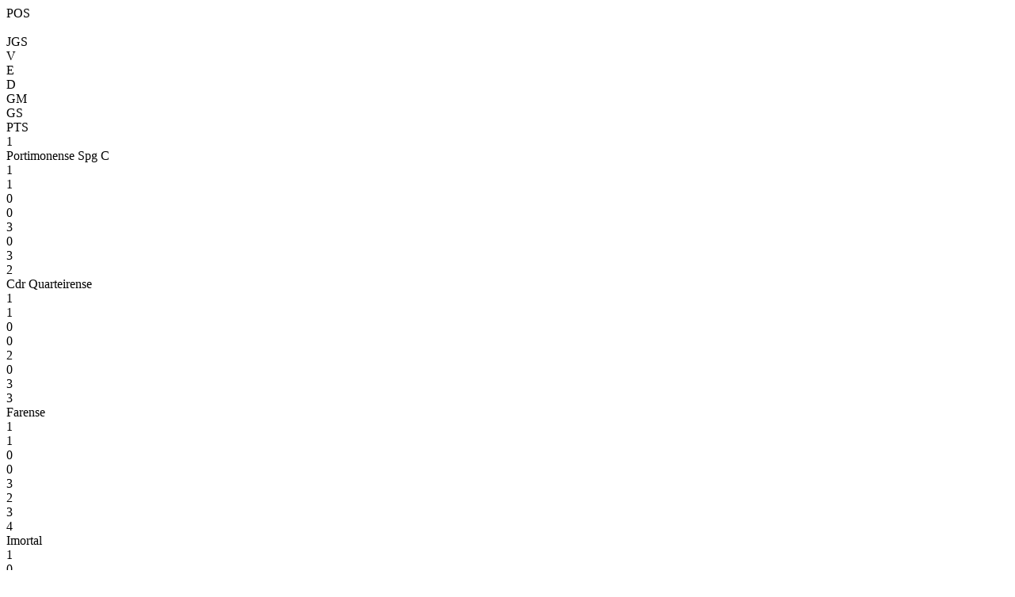

--- FILE ---
content_type: text/html; charset=utf-8
request_url: https://resultados.fpf.pt/Competition/GetClassificationAndMatchesByFixture?fixtureId=234030
body_size: 646
content:
<div id="classification">
    <div class="game-header row no-gutters">
        <div class="col-md-1 col-sm-1 col-xs-1 text-center">POS</div>
        <div class="col-md-4 col-sm-4 col-xs-4">&nbsp;</div>
        <div class="col-md-1 col-sm-1 col-xs-1 text-center">JGS</div>
        <div class="col-md-1 col-sm-1 col-xs-1 text-center">V</div>
        <div class="col-md-1 col-sm-1 col-xs-1 text-center">E</div>
        <div class="col-md-1 col-sm-1 col-xs-1 text-center">D</div>
        <div class="col-md-1 col-sm-1 col-xs-1 text-center">GM</div>
        <div class="col-md-1 col-sm-1 col-xs-1 text-center">GS</div>
        <div class="col-md-1 col-sm-1 col-xs-1 text-center">PTS</div>
    </div>
<div class="game classification no-gutters ">
    <div class="col-md-1 col-sm-1 col-xs-1 text-left no-padding"><span>1</span></div>
    <div class="col-md-4 col-sm-4 col-xs-4 no-padding">Portimonense Spg C</div>
    <div class="col-md-1 col-sm-1 col-xs-1 text-center no-padding">1</div>
    <div class="col-md-1 col-sm-1 col-xs-1 text-center no-padding">1</div>
    <div class="col-md-1 col-sm-1 col-xs-1 text-center no-padding">0</div>
    <div class="col-md-1 col-sm-1 col-xs-1 text-center no-padding">0</div>
    <div class="col-md-1 col-sm-1 col-xs-1 text-center no-padding">3</div>
    <div class="col-md-1 col-sm-1 col-xs-1 text-center no-padding">0</div>
    <div class="col-md-1 col-sm-1 col-xs-1 text-center no-padding">3</div>
</div><div class="game classification no-gutters ">
    <div class="col-md-1 col-sm-1 col-xs-1 text-left no-padding"><span>2</span></div>
    <div class="col-md-4 col-sm-4 col-xs-4 no-padding">Cdr Quarteirense</div>
    <div class="col-md-1 col-sm-1 col-xs-1 text-center no-padding">1</div>
    <div class="col-md-1 col-sm-1 col-xs-1 text-center no-padding">1</div>
    <div class="col-md-1 col-sm-1 col-xs-1 text-center no-padding">0</div>
    <div class="col-md-1 col-sm-1 col-xs-1 text-center no-padding">0</div>
    <div class="col-md-1 col-sm-1 col-xs-1 text-center no-padding">2</div>
    <div class="col-md-1 col-sm-1 col-xs-1 text-center no-padding">0</div>
    <div class="col-md-1 col-sm-1 col-xs-1 text-center no-padding">3</div>
</div><div class="game classification no-gutters ">
    <div class="col-md-1 col-sm-1 col-xs-1 text-left no-padding"><span>3</span></div>
    <div class="col-md-4 col-sm-4 col-xs-4 no-padding">Farense</div>
    <div class="col-md-1 col-sm-1 col-xs-1 text-center no-padding">1</div>
    <div class="col-md-1 col-sm-1 col-xs-1 text-center no-padding">1</div>
    <div class="col-md-1 col-sm-1 col-xs-1 text-center no-padding">0</div>
    <div class="col-md-1 col-sm-1 col-xs-1 text-center no-padding">0</div>
    <div class="col-md-1 col-sm-1 col-xs-1 text-center no-padding">3</div>
    <div class="col-md-1 col-sm-1 col-xs-1 text-center no-padding">2</div>
    <div class="col-md-1 col-sm-1 col-xs-1 text-center no-padding">3</div>
</div><div class="game classification no-gutters ">
    <div class="col-md-1 col-sm-1 col-xs-1 text-left no-padding"><span>4</span></div>
    <div class="col-md-4 col-sm-4 col-xs-4 no-padding">Imortal</div>
    <div class="col-md-1 col-sm-1 col-xs-1 text-center no-padding">1</div>
    <div class="col-md-1 col-sm-1 col-xs-1 text-center no-padding">0</div>
    <div class="col-md-1 col-sm-1 col-xs-1 text-center no-padding">1</div>
    <div class="col-md-1 col-sm-1 col-xs-1 text-center no-padding">0</div>
    <div class="col-md-1 col-sm-1 col-xs-1 text-center no-padding">2</div>
    <div class="col-md-1 col-sm-1 col-xs-1 text-center no-padding">2</div>
    <div class="col-md-1 col-sm-1 col-xs-1 text-center no-padding">1</div>
</div><div class="game classification no-gutters ">
    <div class="col-md-1 col-sm-1 col-xs-1 text-left no-padding"><span>5</span></div>
    <div class="col-md-4 col-sm-4 col-xs-4 no-padding">Spg C Cuba</div>
    <div class="col-md-1 col-sm-1 col-xs-1 text-center no-padding">1</div>
    <div class="col-md-1 col-sm-1 col-xs-1 text-center no-padding">0</div>
    <div class="col-md-1 col-sm-1 col-xs-1 text-center no-padding">1</div>
    <div class="col-md-1 col-sm-1 col-xs-1 text-center no-padding">0</div>
    <div class="col-md-1 col-sm-1 col-xs-1 text-center no-padding">2</div>
    <div class="col-md-1 col-sm-1 col-xs-1 text-center no-padding">2</div>
    <div class="col-md-1 col-sm-1 col-xs-1 text-center no-padding">1</div>
</div><div class="game classification no-gutters ">
    <div class="col-md-1 col-sm-1 col-xs-1 text-left no-padding"><span>6</span></div>
    <div class="col-md-4 col-sm-4 col-xs-4 no-padding">Spg C Olhanense</div>
    <div class="col-md-1 col-sm-1 col-xs-1 text-center no-padding">1</div>
    <div class="col-md-1 col-sm-1 col-xs-1 text-center no-padding">0</div>
    <div class="col-md-1 col-sm-1 col-xs-1 text-center no-padding">1</div>
    <div class="col-md-1 col-sm-1 col-xs-1 text-center no-padding">0</div>
    <div class="col-md-1 col-sm-1 col-xs-1 text-center no-padding">1</div>
    <div class="col-md-1 col-sm-1 col-xs-1 text-center no-padding">1</div>
    <div class="col-md-1 col-sm-1 col-xs-1 text-center no-padding">1</div>
</div><div class="game classification no-gutters ">
    <div class="col-md-1 col-sm-1 col-xs-1 text-left no-padding"><span>7</span></div>
    <div class="col-md-4 col-sm-4 col-xs-4 no-padding">Vitoria Fc</div>
    <div class="col-md-1 col-sm-1 col-xs-1 text-center no-padding">1</div>
    <div class="col-md-1 col-sm-1 col-xs-1 text-center no-padding">0</div>
    <div class="col-md-1 col-sm-1 col-xs-1 text-center no-padding">1</div>
    <div class="col-md-1 col-sm-1 col-xs-1 text-center no-padding">0</div>
    <div class="col-md-1 col-sm-1 col-xs-1 text-center no-padding">1</div>
    <div class="col-md-1 col-sm-1 col-xs-1 text-center no-padding">1</div>
    <div class="col-md-1 col-sm-1 col-xs-1 text-center no-padding">1</div>
</div><div class="game classification no-gutters ">
    <div class="col-md-1 col-sm-1 col-xs-1 text-left no-padding"><span>8</span></div>
    <div class="col-md-4 col-sm-4 col-xs-4 no-padding">Louletano Dc</div>
    <div class="col-md-1 col-sm-1 col-xs-1 text-center no-padding">1</div>
    <div class="col-md-1 col-sm-1 col-xs-1 text-center no-padding">0</div>
    <div class="col-md-1 col-sm-1 col-xs-1 text-center no-padding">0</div>
    <div class="col-md-1 col-sm-1 col-xs-1 text-center no-padding">1</div>
    <div class="col-md-1 col-sm-1 col-xs-1 text-center no-padding">2</div>
    <div class="col-md-1 col-sm-1 col-xs-1 text-center no-padding">3</div>
    <div class="col-md-1 col-sm-1 col-xs-1 text-center no-padding">0</div>
</div><div class="game classification no-gutters ">
    <div class="col-md-1 col-sm-1 col-xs-1 text-left no-padding"><span>9</span></div>
    <div class="col-md-4 col-sm-4 col-xs-4 no-padding">C.F.Esp Lagos</div>
    <div class="col-md-1 col-sm-1 col-xs-1 text-center no-padding">1</div>
    <div class="col-md-1 col-sm-1 col-xs-1 text-center no-padding">0</div>
    <div class="col-md-1 col-sm-1 col-xs-1 text-center no-padding">0</div>
    <div class="col-md-1 col-sm-1 col-xs-1 text-center no-padding">1</div>
    <div class="col-md-1 col-sm-1 col-xs-1 text-center no-padding">0</div>
    <div class="col-md-1 col-sm-1 col-xs-1 text-center no-padding">2</div>
    <div class="col-md-1 col-sm-1 col-xs-1 text-center no-padding">0</div>
</div><div class="game classification no-gutters ">
    <div class="col-md-1 col-sm-1 col-xs-1 text-left no-padding"><span>10</span></div>
    <div class="col-md-4 col-sm-4 col-xs-4 no-padding">Despertar Spg C</div>
    <div class="col-md-1 col-sm-1 col-xs-1 text-center no-padding">1</div>
    <div class="col-md-1 col-sm-1 col-xs-1 text-center no-padding">0</div>
    <div class="col-md-1 col-sm-1 col-xs-1 text-center no-padding">0</div>
    <div class="col-md-1 col-sm-1 col-xs-1 text-center no-padding">1</div>
    <div class="col-md-1 col-sm-1 col-xs-1 text-center no-padding">0</div>
    <div class="col-md-1 col-sm-1 col-xs-1 text-center no-padding">3</div>
    <div class="col-md-1 col-sm-1 col-xs-1 text-center no-padding">0</div>
</div>    </div>
<div id="matches">
    <a class="game-link" href="/Match/GetMatchInformation?matchId=897690">
        
<div class="game" style="min-height: 31px">


    <div class="home-team  col-md-4 col-sm-4 col-xs-4 no-padding text-left">C.F.Esp Lagos</div>

        <div class="score col-md-4 col-sm-4 col-xs-4 no-padding text-center">
            <span>
                0 - 2                            </span>
                <span class="game-schedule">
                    30 ago
                </span>
        </div>
    <div class="away-team winner col-md-4 col-sm-4 col-xs-4 no-padding text-right">Cdr Quarteirense</div>
</div>
    <div class="game-list-stadium" style="padding: 4px 4px 15px">
        <small style="color: #000; font-size: 13px; height: 100%; float: none;">Est&#225;dio Municipal De Lagos N.&#186; 2</small>
    </div>

    </a>
    <a class="game-link" href="/Match/GetMatchInformation?matchId=897696">
        
<div class="game" style="min-height: 31px">


    <div class="home-team winner col-md-4 col-sm-4 col-xs-4 no-padding text-left">Portimonense Spg C</div>

        <div class="score col-md-4 col-sm-4 col-xs-4 no-padding text-center">
            <span>
                3 - 0                            </span>
                <span class="game-schedule">
                    30 ago
                </span>
        </div>
    <div class="away-team  col-md-4 col-sm-4 col-xs-4 no-padding text-right">Despertar Spg C</div>
</div>
    <div class="game-list-stadium" style="padding: 4px 4px 15px">
        <small style="color: #000; font-size: 13px; height: 100%; float: none;">Campo Major David Neto 2</small>
    </div>

    </a>
    <a class="game-link" href="/Match/GetMatchInformation?matchId=897714">
        
<div class="game" style="min-height: 31px">


    <div class="home-team  col-md-4 col-sm-4 col-xs-4 no-padding text-left">Spg C Cuba</div>

        <div class="score col-md-4 col-sm-4 col-xs-4 no-padding text-center">
            <span>
                2 - 2                            </span>
                <span class="game-schedule">
                    30 ago
                </span>
        </div>
    <div class="away-team  col-md-4 col-sm-4 col-xs-4 no-padding text-right">Imortal</div>
</div>
    <div class="game-list-stadium" style="padding: 4px 4px 15px">
        <small style="color: #000; font-size: 13px; height: 100%; float: none;">Campo De Jogos Dr. Augusto Amado Aguilar</small>
    </div>

    </a>
    <a class="game-link" href="/Match/GetMatchInformation?matchId=897693">
        
<div class="game" style="min-height: 31px">


    <div class="home-team winner col-md-4 col-sm-4 col-xs-4 no-padding text-left">Farense</div>

        <div class="score col-md-4 col-sm-4 col-xs-4 no-padding text-center">
            <span>
                3 - 2                            </span>
                <span class="game-schedule">
                    30 ago
                </span>
        </div>
    <div class="away-team  col-md-4 col-sm-4 col-xs-4 no-padding text-right">Louletano Dc</div>
</div>
    <div class="game-list-stadium" style="padding: 4px 4px 15px">
        <small style="color: #000; font-size: 13px; height: 100%; float: none;">Campo Complexo Desportivo Penha</small>
    </div>

    </a>
    <a class="game-link" href="/Match/GetMatchInformation?matchId=920165">
        
<div class="game" style="min-height: 31px">


    <div class="home-team  col-md-4 col-sm-4 col-xs-4 no-padding text-left">Spg C Olhanense</div>

        <div class="score col-md-4 col-sm-4 col-xs-4 no-padding text-center">
            <span>
                1 - 1                            </span>
                <span class="game-schedule">
                    31 out
                </span>
        </div>
    <div class="away-team  col-md-4 col-sm-4 col-xs-4 no-padding text-right">Vitoria Fc</div>
</div>
    <div class="game-list-stadium" style="padding: 4px 4px 15px">
        <small style="color: #000; font-size: 13px; height: 100%; float: none;">Est&#225;dio Municipal Olh&#227;o</small>
    </div>

    </a>
</div>


